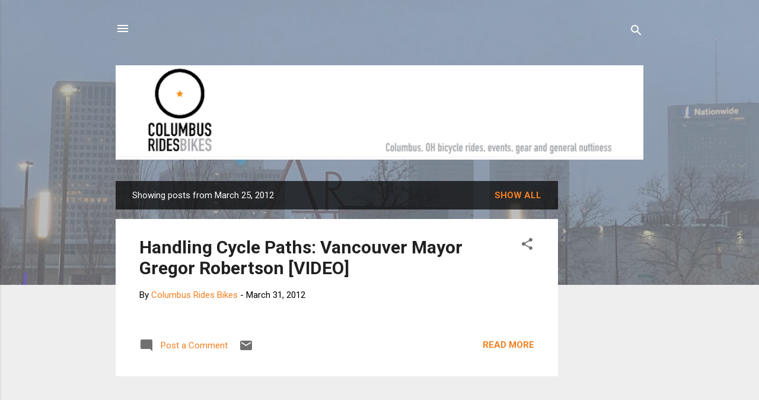

--- FILE ---
content_type: text/html; charset=utf-8
request_url: https://www.google.com/recaptcha/api2/aframe
body_size: 115
content:
<!DOCTYPE HTML><html><head><meta http-equiv="content-type" content="text/html; charset=UTF-8"></head><body><script nonce="2lp8hEv4186jwj1M5OFS4Q">/** Anti-fraud and anti-abuse applications only. See google.com/recaptcha */ try{var clients={'sodar':'https://pagead2.googlesyndication.com/pagead/sodar?'};window.addEventListener("message",function(a){try{if(a.source===window.parent){var b=JSON.parse(a.data);var c=clients[b['id']];if(c){var d=document.createElement('img');d.src=c+b['params']+'&rc='+(localStorage.getItem("rc::a")?sessionStorage.getItem("rc::b"):"");window.document.body.appendChild(d);sessionStorage.setItem("rc::e",parseInt(sessionStorage.getItem("rc::e")||0)+1);localStorage.setItem("rc::h",'1769018596984');}}}catch(b){}});window.parent.postMessage("_grecaptcha_ready", "*");}catch(b){}</script></body></html>